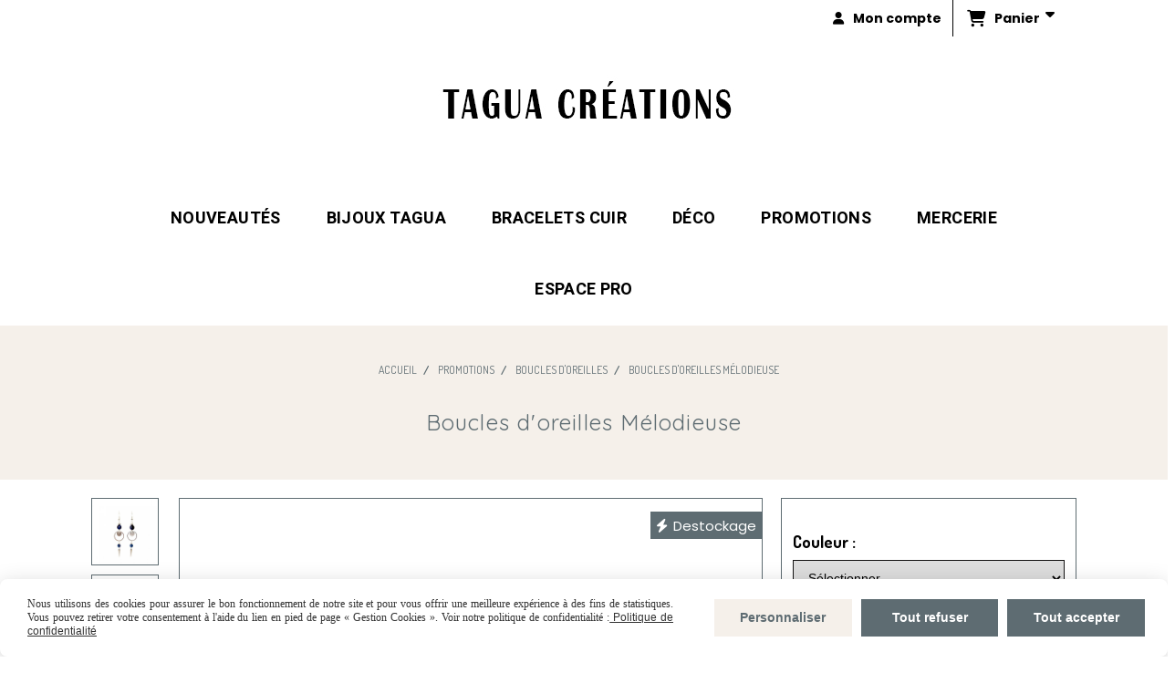

--- FILE ---
content_type: text/html; charset=UTF-8
request_url: https://www.tagua-creations.com/boucles-d-oreilles-melodieuse-f536769.html
body_size: 14106
content:
    <!DOCTYPE html>
    <!--[if IE 7]>
    <html lang="fr" class="ie-inf-9 ie7"> <![endif]-->

    <!--[if IE 8]>
    <html lang="fr" class="ie-inf-9 ie8"> <![endif]-->
    <!--[if lte IE 9]>
    <html lang="fr" class="ie"> <![endif]-->
    <!--[if gt IE 8]><!-->
    <html lang="fr"><!--<![endif]-->
    <head prefix="og: http://ogp.me/ns# fb: http://ogp.me/ns/fb# product: http://ogp.me/ns/product# article: http://ogp.me/ns/article# place: http://ogp.me/ns/place#">
        <!--[if !IE]><!-->
        <script>
            if (/*@cc_on!@*/false) {
                document.documentElement.className += 'ie10';
            }
        </script><!--<![endif]-->
        
    <title>Boucles d&#039;oreilles Mélodieuse - Tagua-creations</title>
    <meta name="description" content="Catalogue en ligne de bijoux naturels en ivoire végétal par des créateurs français. Boucles d&#039;oreilles pendantes forme ronde argentée. Créations chics et tendance.">
    <meta name="keywords" content="boucles d&#039;oreilles créateur made in France,boucles d&#039;oreilles écologiques et ethniques,boucles d&#039;oreilles bio naturelle,boucles d&#039;oreilles tagua,bijou lune,boucles tendance mode naturelle">
    <meta http-equiv="Content-Type" content="text/html; charset=UTF-8">
    <link rel="canonical" href="https://www.tagua-creations.com/boucles-d-oreilles-melodieuse-f536769.html"/>
    <meta property="og:url" content="https://www.tagua-creations.com/boucles-d-oreilles-melodieuse-f536769.html"/>
    <meta property="og:type" content="product"/>
    <meta property="og:title" content="Boucles d&#039;oreilles Mélodieuse - Tagua-creations"/>
    <meta property="og:description" content="Catalogue en ligne de bijoux naturels en ivoire végétal par des créateurs français. Boucles d&#039;oreilles pendantes forme ronde argentée. Créations chics et tendance."/>
    <meta property="og:locale" content="fr"/>

    <meta property="og:image" content="https://www.tagua-creations.com/images_ms/9/6/2/8/7/96287/boutique/boucles_d-oreilles_made_in_france_rond_argente_et.jpg"/>
        <meta property="product:availability" content="instock"/>
        <meta property="product:category" content="Boucles d&#039;oreilles"/>
            <meta property="product:price:amount" content="16.00"/>
        <meta property="product:price:currency" content="EUR"/>
        
    <meta property="product:product_link" content="https://www.tagua-creations.com/boucles-d-oreilles-melodieuse-f536769.html"/>

    <link rel="icon" type="image/jpeg" href="/upload/favicon/96287.jpg?1769019907">

    <!-- Stylesheet -->
    <link rel="stylesheet" type="text/css" media="screen" href="/css5228/style_all_designs.css"/>
    <link rel="stylesheet" href="/css5228/panier.css" type="text/css"/>
    <script>
         document.documentElement.className += ' cmonsite-boutique'; 
    </script>
    <link type="text/css" href="/css5228/design/template/boutique/templates.css" rel="stylesheet"/>
        <link rel="stylesheet" type="text/css" href="/css5228/ficheproduit/style-fiche-produit.css">
    <link rel="stylesheet" type="text/css" href="/css5228/ficheproduit/jquery.jqzoom.css">
    <link href="/css5228/design/hotel-datepicker.css" rel="stylesheet" type="text/css">
            <link rel="stylesheet" type="text/css" href="/css5228/design/template/fiche_produits/templates.css"/>
        <script>
            document.documentElement.className += ' cmonsite-ficheproduit';
            document.documentElement.className += ' cmonsite-ficheproduit-2';
            document.documentElement.className += ' cmonsite-boutique';
            document.documentElement.className += ' cmonsite-boutique-1';
        </script>
            <link rel="stylesheet" type="text/css" media="screen" href="/css5228/tinyTips.css"/>
    <link type="text/css" href="/css5228/header_jnformation.css" rel="stylesheet"/>
    <link href="/css5228/jquery.bxslider.css" rel="stylesheet" type="text/css">
    <link href="/css5228/waitMe.css" rel="stylesheet" type="text/css">
    <link href="/css5228/bootstrap-datetimepicker-standalone.css" rel="stylesheet" type="text/css">
    <link href="/css5228/bootstrap-datetimepicker.css" rel="stylesheet" type="text/css">

    <!-- CSS du thème  -->
    <link href="/css5228/styled832series.css" rel="stylesheet"
          type="text/css"/>
    <link href="/css5228/styled839.css"
          rel="stylesheet" type="text/css"/>



    <!-- jQuery -->
    <script src="/js5228/dist/design/jquery-3.min.js"></script>


    <script src="/js5228/dist/jquery.tinyTips.min.js"></script>
        <script src="/js5228/dist/jquery.validationEngine-fr.min.js"></script>
    
    <script src="/js5228/dist/jquery.validationEngine.min.js"></script>
    <script src="/js5228/dist/moment/moment.min.js"></script>
        <script src="/js5228/dist/moment/fr.min.js"></script>
    
    <script src="/js5228/dist/bootstrap-datetimepicker.min.js"></script>

    <script>
        $(document).ready(function () {
            $("#contact, #form1, #form").validationEngine();
            $('a.tTip').css('display', 'block');
            $('a.tTip').tinyTips('light', 'title');
        });
                document.documentElement.className += ' cmonsite-template';
        
        var CookieScripts = typeof CookieScripts === "undefined" ? {user: {}, job: []} : CookieScripts;
    </script>


            <script type="text/javascript">
                var _paq = window._paq = window._paq || [];
                _paq.push(['setCustomDimension', 1, 'www.tagua-creations.com']);

                /* tracker methods like "setCustomDimension" should be called before "trackPageView" */
                _paq.push(['trackPageView']);
                _paq.push(['enableLinkTracking']);
                (function () {
                    var u = "//www.cmadata.fr/analytics/";
                    _paq.push(['setTrackerUrl', u + 'matomo.php']);
                    _paq.push(['setSiteId', '2']);
                    var d = document, g = d.createElement('script'), s = d.getElementsByTagName('script')[0];
                    g.type = 'text/javascript';
                    g.async = true;
                    g.src = u + 'matomo.js';
                    s.parentNode.insertBefore(g, s);
                })();
            </script>
            


    <!-- Google Font -->
    <link rel="preconnect" href="https://fonts.googleapis.com">
    <link rel="preconnect" href="https://fonts.gstatic.com" crossorigin>
    <link href="https://fonts.googleapis.com/css2?family=Quicksand:wght@400&family=Poppins:wght@400;700&family=PT+Serif:wght@400;700&family=Heebo:wght@400;700&family=Open+Sans:wght@400;700&family=Rubik:wght@400;700&display=swap" rel="stylesheet">

    <!-- BxSlider -->
    <script type='text/javascript'
            src='/js5228/dist/jquery.bxSlider.min.js'></script>

    <!-- Height Align -->
    <script src="/js5228/dist/design/jquery.heightalign.min.js"></script>


    <script type="text/javascript" src="/js5228/dist/fancybox/jquery.fancybox.min.js"></script>
    <script type="text/javascript" src="/js5228/dist/fancybox/jquery.easing-1.3.min.js"></script>
    <script type="text/javascript" src="/js5228/dist/fancybox/jquery.mousewheel-3.0.6.min.js"></script>
    <script>
        var BASEURL = "https://www.cmonsite.fr/",
            book = "96287",
            id_serie = 832,
            id_design = 839;
    </script>
    <script type="text/javascript" src="/js5228/dist/design/minisite_cross.min.js"></script>

    <link rel="stylesheet" href="/css5228/fancybox/jquery.fancybox.css" type="text/css" media="screen"/>

    <!-- Optionally add helpers - button, thumbnail and/or media -->
    <link rel="stylesheet" href="/css5228/fancybox/helpers/jquery.fancybox-buttons.css" type="text/css" media="screen"/>
    <script type="text/javascript" src="/js5228/dist/fancybox/helpers/jquery.fancybox-buttons.min.js"></script>
    <script type="text/javascript" src="/js5228/dist/fancybox/helpers/jquery.fancybox-media.min.js"></script>

    <link rel="stylesheet" href="/css5228/fancybox/helpers/jquery.fancybox-thumbs.css" type="text/css" media="screen"/>

    <script type="text/javascript" src="/js5228/dist/fancybox/helpers/jquery.fancybox-thumbs.min.js"></script>


    <script type="text/javascript">
            var flagnewsletter = 0,
                newsletter_actif = 0,
                show_popin_newsletter = false;    </script>

<script type="text/javascript" src="/js5228/design/masonry.pkgd.min.js" ></script>

<!-- CSS de personnalisation design  -->
<link rel="stylesheet" href="/css5228/96287-839-832-1124/style_perso.css" type="text/css" id="style-editor-perso" class="style-editor-perso-design" />
<link rel="stylesheet" href="/css5228/96287-ficheproduit-description-536769-6739/style_perso_by_page.css" type="text/css" class="style-editor-perso-content" id="style-editor-perso-page"/><link rel="stylesheet" href="/css5228/96287-footer-0-6739/style_perso_by_page.css" type="text/css" class="style-editor-perso-content" id="style-editor-perso-footer"/>

<!-- Variable Javascript utiles -->
<script>
    var timer = 8000 ;
</script>


        <meta name="viewport" content="width=device-width, initial-scale=1">
    </head>
    <body
        class="theme cmonsite-panier-3 cmonsite-fluxpanier-1 body-832series body-839styled page-fiche_produit page-fiche_produit-536769">
                <link rel="stylesheet" href="/css/sidebar-menu.css?5228" type="text/css" media="screen"/>
        <style></style><aside id="minisite-sidebar" class="pos-right circle large label-round "><ul></ul></aside>
<div id="main-conteneur"  itemprop="mainEntityOfPage" itemscope itemtype="https://schema.org/WebPage">
        <!-- Banniere Header -->
    <header role="banner" class="banniere header_p">
        <div class="header-conteneur">
            <div class="close-menu"></div>
                    <div id="blocContent">
            <div id="headercontent" class="header_live_edit slogan_live_edit ">
                                    <a class="logo" href="/" id="logo" rel="home">
                        <img class="img-logo" src="/img_s15/96287/logo/createur-bijoux-cuir-et-ivoire-vegetal.jpg" alt="tagua-creations.com"/>
                    </a>
                
                <div class="container-slogan">
                    <div class="slogan_p slogan"><p><br data-mce-bogus="1"></p></div>
                </div>

                    <div class="template-panier template-panier-3">
        <div class="bloc-connexion-panier">
                            <div class="connexion">
                    <p><a href="/profile/account.php"><span>Mon compte</span></a></p>
                </div>
                
            <div id="panier" class="panier_p border_p template-panier-bouton">
                <div id="header-panier" class="panier_titre"><i class="fa fa-shopping-cart panier_titre"></i>
                    <span class="panier_text">
                        Panier                        &nbsp;<a class="paniertoggle panier_p" href="#"><i class="fa panier_titre" aria-hidden="true"></i></a>
                    </span>
                </div>
                <span id="notificationsLoader"></span>
                <div id="paniercontent" class="panier_p panier_content_p">
                    <div id="paniertable" class="panier_p">

                    </div>
                    <div id="paniercommande">
                        <div class="totalpanier"></div>
                        <div class="ajout_panier">
                                                        <a href="/paniercommande.php" class="button bouton">Effectuer la commande</a>
                        </div>
                    </div>
                </div>
            </div>
        </div>
    </div>
                </div>
        </div>
                <div class="menu navigation_p menu-principal">
            <nav id="nav-principal" class="menu-principal"><!--
            -->
            <ul class="">
                                    <li
                            class="b-56003 navigation_button_p   ">
                        <a  href="/nouveautes-bijoux-tagua-cuir-fait-main-b56003.html"
                                                                                     class="navigation_link_p">
                            <span>
                                                                Nouveautés                            </span>
                        </a>
                                            </li>
                                        <li
                            class="b-54000 navigation_button_p   hasDropdown">
                        <a  href="/createur-bijoux-tendance-ivoire-vegetal-b54000.html"
                                                                                     class="navigation_link_p">
                            <span>
                                                                Bijoux Tagua                            </span>
                        </a>
                        <span class="dropDown navigation_link_p  " ></span><!--
            -->
            <ul class="menu__dropdown">
                                    <li
                            class="b-161865  sous_navigation_button_p ">
                        <a  href="/bagues-pendentif-tendance-moderne-createur-b161865.html"
                                                                                     class="sous_navigation_link_p">
                            <span>
                                                                Bagues                            </span>
                        </a>
                                            </li>
                                        <li
                            class="b-24888  sous_navigation_button_p ">
                        <a  href="/bracelets-ivoire-vegetal-tagua-ethnique-b24888.html"
                                                                                     class="sous_navigation_link_p">
                            <span>
                                                                Bracelets                            </span>
                        </a>
                                            </li>
                                        <li
                            class="b-24832  sous_navigation_button_p hasDropdown">
                        <a  href="/boucles-d-oreilles-chic-tendance-moderne-b24832.html"
                                                                                     class="sous_navigation_link_p">
                            <span>
                                                                Boucles d'oreilles                             </span>
                        </a>
                        <span class="dropDown  sous_navigation_link_p" ></span><!--
            -->
            <ul class="menu__dropdown">
                                    <li
                            class="b-38773  sous_navigation_button_p ">
                        <a  href="/boucles-oreilles-tendance-ivoire-vegetal-b38773.html"
                                                                                     class="sous_navigation_link_p">
                            <span>
                                                                Nouvelles tendances                            </span>
                        </a>
                                            </li>
                                        <li
                            class="b-34766  sous_navigation_button_p ">
                        <a  href="/boucles-d-oreilles-ethique-chic-ivoire-vegetal-b34766.html"
                                                                                     class="sous_navigation_link_p">
                            <span>
                                                                Pétales                            </span>
                        </a>
                                            </li>
                                        <li
                            class="b-38774  sous_navigation_button_p ">
                        <a  href="/boucles-d-oreilles-fantaisies-perles-naturelles-ivoire-vegetal-b38774.html"
                                                                                     class="sous_navigation_link_p">
                            <span>
                                                                Perles                            </span>
                        </a>
                                            </li>
                                </ul><!--
            -->                    </li>
                                        <li
                            class="b-38600  sous_navigation_button_p hasDropdown">
                        <a  href="/colliers-ethiques-fantaisies-ivoire-vegetal-b38600.html"
                                                                                     class="sous_navigation_link_p">
                            <span>
                                                                Colliers                            </span>
                        </a>
                        <span class="dropDown  sous_navigation_link_p" ></span><!--
            -->
            <ul class="menu__dropdown">
                                    <li
                            class="b-38578  sous_navigation_button_p ">
                        <a  href="/colliers-cuir-artisanal-perles-ivoire-vegetal-b38578.html"
                                                                                     class="sous_navigation_link_p">
                            <span>
                                                                Mi-longs                            </span>
                        </a>
                                            </li>
                                        <li
                            class="b-38601  sous_navigation_button_p ">
                        <a  href="/collier-artisanal-tour-de-cou-ivoire-vegetal-b38601.html"
                                                                                     class="sous_navigation_link_p">
                            <span>
                                                                Ras du cou                            </span>
                        </a>
                                            </li>
                                        <li
                            class="b-79684  sous_navigation_button_p ">
                        <a  href="/collier-fleur-en-ivoire-vegetal-b79684.html"
                                                                                     class="sous_navigation_link_p">
                            <span>
                                                                Les fleurs                            </span>
                        </a>
                                            </li>
                                        <li
                            class="b-38729  sous_navigation_button_p ">
                        <a  href="/collier-ethique-sautoir-long-ivoire-vegetal-b38729.html"
                                                                                     class="sous_navigation_link_p">
                            <span>
                                                                Sautoirs                            </span>
                        </a>
                                            </li>
                                </ul><!--
            -->                    </li>
                                </ul><!--
            -->                    </li>
                                        <li
                            class="b-161658 navigation_button_p   hasDropdown">
                        <a  href="/bracelets-cuir-homme-femme-enfant-personnaliser-b161658.html"
                                                                                     class="navigation_link_p">
                            <span>
                                                                Bracelets cuir                            </span>
                        </a>
                        <span class="dropDown navigation_link_p  " ></span><!--
            -->
            <ul class="menu__dropdown">
                                    <li
                            class="b-55707  sous_navigation_button_p hasDropdown">
                        <a  href="/createur-bracelets-cuir-femme-tendance-personnaliser-b55707.html"
                                                                                     class="sous_navigation_link_p">
                            <span>
                                                                Femme                            </span>
                        </a>
                        <span class="dropDown  sous_navigation_link_p" ></span><!--
            -->
            <ul class="menu__dropdown">
                                    <li
                            class="b-161660  sous_navigation_button_p ">
                        <a  href="/bracelets-lanieres-cuir-charms-personnaliser-b161660.html"
                                                                                     class="sous_navigation_link_p">
                            <span>
                                                                Bracelets à personnaliser                            </span>
                        </a>
                                            </li>
                                        <li
                            class="b-161706  sous_navigation_button_p ">
                        <a  href="/bracelet-laniere-cuir-femme-tendance-b161706.html"
                                                                                     class="sous_navigation_link_p">
                            <span>
                                                                Bracelets tendance                            </span>
                        </a>
                                            </li>
                                        <li
                            class="b-161661  sous_navigation_button_p ">
                        <a  href="/bracelet-cuir-artisanal-tagua-creations-unique-b161661.html"
                                                                                     class="sous_navigation_link_p">
                            <span>
                                                                Bracelets cuir et perles                            </span>
                        </a>
                                            </li>
                                </ul><!--
            -->                    </li>
                                        <li
                            class="b-161702  sous_navigation_button_p ">
                        <a  href="/bracelet-homme-masculin-cuir-veritable-b161702.html"
                                                                                     class="sous_navigation_link_p">
                            <span>
                                                                Homme                            </span>
                        </a>
                                            </li>
                                        <li
                            class="b-161703  sous_navigation_button_p ">
                        <a  href="/bracelets-enfant-cuir-personnaliser-charm-b161703.html"
                                                                                     class="sous_navigation_link_p">
                            <span>
                                                                Enfant                            </span>
                        </a>
                                            </li>
                                </ul><!--
            -->                    </li>
                                        <li
                            class="b-54049 navigation_button_p   hasDropdown">
                        <a  href="/objets-decoration-ivoire-vegetal-idee-cadeau-b54049.html"
                                                                                     class="navigation_link_p">
                            <span>
                                                                déco                            </span>
                        </a>
                        <span class="dropDown navigation_link_p  " ></span><!--
            -->
            <ul class="menu__dropdown">
                                    <li
                            class="b-24910  sous_navigation_button_p hasDropdown">
                        <a  href="/figurines-statuettes-animaux-decoration-ivoire-vegetal-b24910.html"
                                                                                     class="sous_navigation_link_p">
                            <span>
                                                                Figurines                            </span>
                        </a>
                        <span class="dropDown  sous_navigation_link_p" ></span><!--
            -->
            <ul class="menu__dropdown">
                                    <li
                            class="b-49080  sous_navigation_button_p ">
                        <a  href="/figurines-statuettes-oiseaux-ivoire-vegetal-b49080.html"
                                                                                     class="sous_navigation_link_p">
                            <span>
                                                                Oiseaux                            </span>
                        </a>
                                            </li>
                                        <li
                            class="b-49257  sous_navigation_button_p ">
                        <a  href="/figurines-statuettes-animaux-mammiferes-ivoire-vegetal-b49257.html"
                                                                                     class="sous_navigation_link_p">
                            <span>
                                                                Mammifères                            </span>
                        </a>
                                            </li>
                                        <li
                            class="b-49258  sous_navigation_button_p ">
                        <a  href="/figurines-statuettes-animaux-poissons-ivoire-vegetal-b49258.html"
                                                                                     class="sous_navigation_link_p">
                            <span>
                                                                Poissons                            </span>
                        </a>
                                            </li>
                                        <li
                            class="b-49259  sous_navigation_button_p ">
                        <a  href="/figurines-statuettes-reptiles-batraciens-ivoire-vegetal-b49259.html"
                                                                                     class="sous_navigation_link_p">
                            <span>
                                                                Reptiles et Batraciens                            </span>
                        </a>
                                            </li>
                                        <li
                            class="b-49260  sous_navigation_button_p ">
                        <a  href="/figurines-statuettes-originales-idee-cadeau-b49260.html"
                                                                                     class="sous_navigation_link_p">
                            <span>
                                                                Statuettes XXL                            </span>
                        </a>
                                            </li>
                                </ul><!--
            -->                    </li>
                                        <li
                            class="b-53544  sous_navigation_button_p hasDropdown">
                        <a  href="/porte-cles-bijoux-sac-ivoire-vegetal-b53544.html"
                                                                                     class="sous_navigation_link_p">
                            <span>
                                                                Porte-clés                            </span>
                        </a>
                        <span class="dropDown  sous_navigation_link_p" ></span><!--
            -->
            <ul class="menu__dropdown">
                                    <li
                            class="b-49644  sous_navigation_button_p ">
                        <a  href="/porte-cle-bijoux-sac-fantaisie-artisanal-made-in-france-ivoire-vegetal-b49644.html"
                                                                                     class="sous_navigation_link_p">
                            <span>
                                                                Fantaisies                            </span>
                        </a>
                                            </li>
                                        <li
                            class="b-53545  sous_navigation_button_p ">
                        <a  href="/porte-cles-figurine-animal-ivoire-vegetal-b53545.html"
                                                                                     class="sous_navigation_link_p">
                            <span>
                                                                Animaux                            </span>
                        </a>
                                            </li>
                                </ul><!--
            -->                    </li>
                                        <li
                            class="b-55688  sous_navigation_button_p ">
                        <a  href="/idees-cadeaux-originales-ivoire-vegetal-b55688.html"
                                                                                     class="sous_navigation_link_p">
                            <span>
                                                                Idées cadeaux                            </span>
                        </a>
                                            </li>
                                </ul><!--
            -->                    </li>
                                        <li
                            class="b-26463 navigation_button_p   hasDropdown">
                        <a  href="/promotions-soldes-bijoux-ethnique-b26463.html"
                                                                                     class="navigation_link_p">
                            <span>
                                                                Promotions                            </span>
                        </a>
                        <span class="dropDown navigation_link_p  " ></span><!--
            -->
            <ul class="menu__dropdown">
                                    <li
                            class="actif b-26258  sous_navigation_button_p ">
                        <a  href="/promotion-solde-boucles-oreilles-fantaisies-b26258.html"
                                                                                     class="actif sous_navigation_link_p">
                            <span>
                                                                Boucles d'oreilles                            </span>
                        </a>
                                            </li>
                                        <li
                            class="b-24975  sous_navigation_button_p ">
                        <a  href="/collier-ethnique-artisanal-ivoire-vegetal-b24975.html"
                                                                                     class="sous_navigation_link_p">
                            <span>
                                                                Colliers                            </span>
                        </a>
                                            </li>
                                        <li
                            class="b-26464  sous_navigation_button_p ">
                        <a  href="/bracelets-bresiliens-bonne-qualite-petit-prix-b26464.html"
                                                                                     class="sous_navigation_link_p">
                            <span>
                                                                Bracelets brésiliens                            </span>
                        </a>
                                            </li>
                                </ul><!--
            -->                    </li>
                                        <li
                            class="b-80151 navigation_button_p   ">
                        <a  href="/mercerie-ivoire-vegetal-loisir-creatif-b80151.html"
                                                                                     class="navigation_link_p">
                            <span>
                                                                Mercerie                            </span>
                        </a>
                                            </li>
                                        <li
                            class="b-62833 navigation_button_p   ">
                        <a  href="/lot-bijoux-ivoire-vegetal-tagua-professionnel-b62833.html"
                                                                                     class="navigation_link_p">
                            <span>
                                                                Espace pro                            </span>
                        </a>
                                            </li>
                                </ul><!--
            --><!--
            --></nav>
        </div>
                </div>
    </header>

    <div class="wrapper-content">
                        <div id="wrapper" class="wrapper content_p">

            
                        <div class="content_p side-content">

                <section class="links_p content content_p col-md-12">
                
<div id="bloc-fil-title">
            <script type="application/ld+json">{"@context":"https://schema.org","@type":"BreadcrumbList","itemListElement":[{"@type":"ListItem","name":" Accueil","item":{"@type":"Thing","url":"/","name":" Accueil","@id":"accueil"},"position":1},{"@type":"ListItem","name":"Promotions","item":{"@type":"Thing","url":"/promotions-soldes-bijoux-ethnique-b26463.html","name":"Promotions","@id":"promotions-promotions-soldes-bijoux-ethnique-b26463-html"},"position":2},{"@type":"ListItem","name":"Boucles d'oreilles","item":{"@type":"Thing","url":"/promotion-solde-boucles-oreilles-fantaisies-b26258.html","name":"Boucles d'oreilles","@id":"boucles-doreilles-promotion-solde-boucles-oreilles-fantaisies-b26258-html"},"position":3},{"@type":"ListItem","name":"Boucles d'oreilles Mélodieuse","item":{"@type":"Thing","url":"/boucles-d-oreilles-melodieuse-f536769.html","name":"Boucles d'oreilles Mélodieuse","@id":"boucles-doreilles-mlodieuse-boucles-d-oreilles-melodieuse-f536769-html"},"position":4}]}</script>        <nav class="nav-static-breadcrumb arianne secondaire links_p">
            <ul class="clearfix">
                                <li class="no-picto">
                    <a href="/" class="sous_navigation_link_p">
                        <span>
                            <i class=""></i>
                            <span class="text"
                                  itemprop="name" >
                                 Accueil                            </span>
                        </span>
                    </a>
                </li>
                                        <li class="no-picto">
                            <a class="sous_navigation_link_p "
                               href="/promotions-soldes-bijoux-ethnique-b26463.html">
                                <span>
                                    <i class=""></i>
                                    <span class="text">
                                        Promotions                                    </span>
                                </span>
                            </a>
                        </li>
                                                <li class="no-picto">
                            <a class="sous_navigation_link_p "
                               href="/promotion-solde-boucles-oreilles-fantaisies-b26258.html">
                                <span>
                                    <i class=""></i>
                                    <span class="text">
                                        Boucles d'oreilles                                    </span>
                                </span>
                            </a>
                        </li>
                        
                                            <li class="no-picto actif" >
                                <a class="sous_navigation_link_p actif"
                                   href="/boucles-d-oreilles-melodieuse-f536769.html">
                                <span>
                                    <i class=""></i>
                                    <span class="text">
                                        Boucles d'oreilles Mélodieuse                                    </span>
                                </span>
                                </a>
                            </li>
                                        </ul>
        </nav>
        <div class="clearfix"></div>
            <h1 class="title_section border_p border_titre_p">
            Boucles d&#039;oreilles Mélodieuse        </h1>
    </div>

<div id="content_full" class="template_fiche_produit template_fiche_produit_2">
    <div id="fiche-produit" itemscope itemtype="https://schema.org/Product">
        <link itemprop="url" href="/boucles-d-oreilles-melodieuse-f536769.html"
              rel="author"/>
        <div class="top_fiche product-type__classical block_unique_product" data-id-product="536769">
                        <!--Titre du produit -->
                        <!-- Fin du titre -->

            <!-- Images produit -->
            <div class="wrap-images">
                <div class="grande-image  is_etiquette">
                    <div class="container-etiquette" style="display: none">                                <div class="produit_etiquette produit_galerie_background_p"
                                     style="width: 100%;" data-title="Destockage">
                                    <div class="h3 titre-etiquette">
                                        <i class="fa fa-bolt"></i> Destockage                                    </div>
                                </div>
                                                    </div>
                                            <a href="/img_s1/96287/boutique/boucles_d-oreilles_made_in_france_rond_argente_et.jpg"
                           class="image-zoom productImageWrap sliderImageFicheProd"
                           id="productImageWrapID_536769" title=""
                           rel="gal1">
                            <img class="imgZoomPad " itemprop="image"
                                 src="/img_s1/96287/boutique/boucles_d-oreilles_made_in_france_rond_argente_et.jpg"
                                 title="Boucles d'oreilles ronde argentée et perles bleu"
                                 alt="Boucles d&#039;oreilles Mélodieuse">
                                                    </a>
                                            <!----------- END GRANDE IMAGE SLIDER ----------->
                    <div id="sliderImagePreviews">
                                                            <a
                                            id="product-link-img-1092629"
                                            data-image="/img_s1/96287/boutique/boucles_d-oreilles_made_in_france_rond_argente_et_mini.jpg"
                                            data-zoom-image="/img_s1/96287/boutique/boucles_d-oreilles_made_in_france_rond_argente_et.jpg"
                                            href="/img_s1/96287/boutique/boucles_d-oreilles_made_in_france_rond_argente_et.jpg">

                                            <span class="img-square">
                                                <span class="img-square__content">
                                                    <img src="/img_s1/96287/boutique/boucles_d-oreilles_made_in_france_rond_argente_et_mini.jpg"
                                                         alt="Boucles d&#039;oreilles ronde argentée et perles bleu">
                                                </span>
                                            </span>
                                    </a>
                                                                        <a
                                            id="product-link-img-1092630"
                                            data-image="/img_s1/96287/boutique/boucle_d-oreille_artisanal_tendance_rond_et_perles_mini.jpg"
                                            data-zoom-image="/img_s1/96287/boutique/boucle_d-oreille_artisanal_tendance_rond_et_perles.jpg"
                                            href="/img_s1/96287/boutique/boucle_d-oreille_artisanal_tendance_rond_et_perles.jpg">

                                            <span class="img-square">
                                                <span class="img-square__content">
                                                    <img src="/img_s1/96287/boutique/boucle_d-oreille_artisanal_tendance_rond_et_perles_mini.jpg"
                                                         alt="Boucle d&#039;oreille chic rond et perles naturelles">
                                                </span>
                                            </span>
                                    </a>
                                                                        <a
                                            id="product-link-img-1092631"
                                            data-image="/img_s1/96287/boutique/boucles_d-oreilles_chic_et_tendance_avec_perles_tu_mini.jpg"
                                            data-zoom-image="/img_s1/96287/boutique/boucles_d-oreilles_chic_et_tendance_avec_perles_tu.jpg"
                                            href="/img_s1/96287/boutique/boucles_d-oreilles_chic_et_tendance_avec_perles_tu.jpg">

                                            <span class="img-square">
                                                <span class="img-square__content">
                                                    <img src="/img_s1/96287/boutique/boucles_d-oreilles_chic_et_tendance_avec_perles_tu_mini.jpg"
                                                         alt="Bijou d&#039;oreille fine et élégante forme ronde et perle turquoise">
                                                </span>
                                            </span>
                                    </a>
                                                                        <a
                                            id="product-link-img-1092632"
                                            data-image="/img_s1/96287/boutique/boucles_d-oreilles_fantaisie_fait-mains_rond_et_pe_mini.jpg"
                                            data-zoom-image="/img_s1/96287/boutique/boucles_d-oreilles_fantaisie_fait-mains_rond_et_pe.jpg"
                                            href="/img_s1/96287/boutique/boucles_d-oreilles_fantaisie_fait-mains_rond_et_pe.jpg">

                                            <span class="img-square">
                                                <span class="img-square__content">
                                                    <img src="/img_s1/96287/boutique/boucles_d-oreilles_fantaisie_fait-mains_rond_et_pe_mini.jpg"
                                                         alt="Boucle d&#039;oreille Mélodieuse rose">
                                                </span>
                                            </span>
                                    </a>
                                                                        <a
                                            id="product-link-img-1092633"
                                            data-image="/img_s1/96287/boutique/boucles_d-oreilles_raffinee_creation_francaise__mini.jpg"
                                            data-zoom-image="/img_s1/96287/boutique/boucles_d-oreilles_raffinee_creation_francaise_.jpg"
                                            href="/img_s1/96287/boutique/boucles_d-oreilles_raffinee_creation_francaise_.jpg">

                                            <span class="img-square">
                                                <span class="img-square__content">
                                                    <img src="/img_s1/96287/boutique/boucles_d-oreilles_raffinee_creation_francaise__mini.jpg"
                                                         alt="Boucle d&#039;oreille artisanale ronde argentée et perles noires">
                                                </span>
                                            </span>
                                    </a>
                                                                        <a
                                            id="product-link-img-1291655"
                                            data-image="/img_s1/96287/boutique/boucles_d-oreilles_chic_argentee_made_in_france_et_perles_en_ivoire_vegetal_violettes_mini.jpg"
                                            data-zoom-image="/img_s1/96287/boutique/boucles_d-oreilles_chic_argentee_made_in_france_et_perles_en_ivoire_vegetal_violettes.jpg"
                                            href="/img_s1/96287/boutique/boucles_d-oreilles_chic_argentee_made_in_france_et_perles_en_ivoire_vegetal_violettes.jpg">

                                            <span class="img-square">
                                                <span class="img-square__content">
                                                    <img src="/img_s1/96287/boutique/boucles_d-oreilles_chic_argentee_made_in_france_et_perles_en_ivoire_vegetal_violettes_mini.jpg"
                                                         alt="Bijou tendance perles de tagua violettes">
                                                </span>
                                            </span>
                                    </a>
                                                        </div>
                    <!----------- END PREVIEW ----------->
                                        <!----------- END AFFICHER PRIX ----------->
                </div>
                <!-- end grande-image -->
            </div>
            <!-- end wrap-images -->

            <!-- Informations produit -->
                        <div class="wrap-description avec-declinaison">
                <div class="container-etiquette">                            <div class="produit_etiquette produit_galerie_background_p"
                                 style="width: 100%;" data-title="Destockage">
                                <div class="h3 titre-etiquette">
                                    <i class="fa fa-bolt"></i> Destockage                                </div>
                            </div>
                                            </div>
                <div class="block-fiche-titre-brand">
                    <div class="row">
                        <div class="col s12">
                            
                                                            <div class="block-fiche-titre">
                                    <span itemprop="name">Boucles d&#039;oreilles Mélodieuse</span>
                                </div>
                                                                                </div>
                    </div>
                </div>


                                                
                                    <div itemprop="offers" itemscope
                         itemtype="https://schema.org/Offer">
                        <link itemprop="url"
                              href="/boucles-d-oreilles-melodieuse-f536769.html"/>
                        <meta itemprop="priceCurrency"
                              content="EUR"></meta>
                                                        <link itemprop="availability" href="https://schema.org/InStock" />
                                                                <div class="declinaison">
                <div class="row">
                                                    <div class="col s12">
                                    <div class="declinaison-attribute-group  declinaison-attribute-group-1920 declinaison-attribute-group-select">

                                        <label class="declinaison-attribute-group__label">Couleur                                            :</label>
                                        <div class="declinaison-attribute-group__item">
                                                                                                <select class="boutique_product_attribute_select"
                                                            data-id-group="1920">
                                                        <option value="0">Sélectionner</option>
                                                                                                                    <option                                                                     value="160707">Blanc</option>
                                                                                                                        <option                                                                     value="160701">Bleu</option>
                                                                                                                        <option                                                                     value="160989">Noir</option>
                                                                                                                        <option                                                                     value="160676">Rose</option>
                                                                                                                        <option                                                                     value="160702">Rouge</option>
                                                                                                                        <option                                                                     value="161227">turquoise</option>
                                                                                                                        <option                                                                     value="160914">violet</option>
                                                                                                                </select>
                                                                                        </div>
                                    </div>
                                </div>
                                                </div>
            </div>
                        <div class="product_options declinaison">
                                        <div class=" product_options-group product_options-group-85408  product_options-group-select ">
                            <label>Type de crochets                                :</label>
                            <div class="product_options-group__item">
                                                                        <select
                                                                                            data-id-group="85408"
                                                data-is-multiple="0"
                                                data-label="Type de crochets"
                                                                                            data-multiple-max=""
                                                name="select__product-option[85408]"
                                                class="boutique_product_option_select ">

                                                                                            <option value="0">Sélectionner</option>
                                                                                                <option
                                                                                                            data-option-booking-impact="product"
                                                        data-option-product-impact="quantity"
                                                        data-impact-type="+"
                                                                                                            data-impact-price="0"
                                                        data-impact-price-tax-excl="0"
                                                        data-promotion="0"
                                                        data-impact-type-promo="+"
                                                        data-impact-price-promo="0"
                                                        data-impact-price-promo-tax-excl="0"
                                                        value="93319">classique</option>
                                                                                                <option
                                                                                                            data-option-booking-impact="product"
                                                        data-option-product-impact="quantity"
                                                        data-impact-type="+"
                                                                                                            data-impact-price="2"
                                                        data-impact-price-tax-excl="1.6667"
                                                        data-promotion="0"
                                                        data-impact-type-promo="+"
                                                        data-impact-price-promo="2"
                                                        data-impact-price-promo-tax-excl="1.6667"
                                                        value="95230">clou d'oreille</option>
                                                                                                <option
                                                                                                            data-option-booking-impact="product"
                                                        data-option-product-impact="quantity"
                                                        data-impact-type="+"
                                                                                                            data-impact-price="2"
                                                        data-impact-price-tax-excl="1.6667"
                                                        data-promotion="0"
                                                        data-impact-type-promo="+"
                                                        data-impact-price-promo="2"
                                                        data-impact-price-promo-tax-excl="1.6667"
                                                        value="93320">dormeuse</option>
                                                                                                <option
                                                                                                            data-option-booking-impact="product"
                                                        data-option-product-impact="quantity"
                                                        data-impact-type="+"
                                                                                                            data-impact-price="2"
                                                        data-impact-price-tax-excl="1.6667"
                                                        data-promotion="0"
                                                        data-impact-type-promo="+"
                                                        data-impact-price-promo="2"
                                                        data-impact-price-promo-tax-excl="1.6667"
                                                        value="93321">argent 925</option>
                                                                                        </select>
                                                                </div>
                        </div>
                                    </div>
                                    <!--                        <span class="notification_product"></span>-->
                        <div class="pro-pannier">
                            <div class="information_stock"></div>


                                                                    <div class="ajouter-panier block-price">
                                            <p class="prix">
                                                <span itemprop="priceValidUntil" class="hide"
                                                      content="2027-01-21T00:00:00+0100"></span>
                                                <span
                                                        class="prixprod"><span class="impact_price" itemprop="price" 
    content="16.00">16,00</span> €</span>
                                                <span class="prixmention"></span>
                                            </p>
                                        </div>
                                        
                                <div class="clearfix"></div>

                                
                                <div class="bloc-quantite">
                                                                            <label>Quantit&eacute;                                            :</label>

                                        <div class="bloc-bt-quantity">
                                            <div class="less-quantity bt-quantity"></div>
                                            <input type="text" value="1" size="1"
                                                   data-minimal-quantity="1"
                                                   name="quantity_536769"
                                                   class="quantite input_quantity">
                                            <div class="add-quantity bt-quantity"></div>
                                        </div>
                                                                    </div>
                                <div class="clearfix"></div>
                                <div class="row" style="width: 100%;">
                                    <div class="col s12">
                                        <div class="notification_product"></div>
                                    </div>
                                </div>
                                <div class="clearfix"></div>
                                <div class="row ajouter-panier block-addbasket">
                                    <div class="col s12">
                                        <div>
                                                                                                <a href="#" id="produit_536769"
                                                       class="addbasket button">
                                                        <i class="fa fa-shopping-cart"></i><span>Ajouter au panier </span>
                                                    </a>
                                                                                        </div>

                                    </div>
                                </div>


                                

                        </div>

                    </div>
                

                <p class="description" itemprop="description">
                    Boucles d&#039;oreilles pendante forme ronde et perles en ivoire végétal rouge. Création tendance made in France.                </p>

                                <div class="block-shipping" ><p><i class="fa fa-arrow-right"></i> <span class="msg-shiping">En stock ! Envoi dans les 24h après validation de votre commande</span></p></div>

                                                                <p class="details-ficheprod">
                                    </p>

                
                    <div class="sociaux">


                                                    <a href="https://twitter.com/share" class="twitter-share-button" data-lang="fr">Tweeter</a>
                            
                                                    <a href="https://www.pinterest.com/pin/create/button/" class="tacPinterest"
                               data-pin-do="buttonBookmark">
                                <img src="https://assets.pinterest.com/images/pidgets/pin_it_button.png"/>
                            </a>
                            
                                                    <div class="fb-like"
                                 data-href="https://www.tagua-creations.com/boucles-d-oreilles-melodieuse-f536769.html"
                                 data-width="" data-layout="button_count" data-action="like" data-size="small"
                                 data-share="false"></div>
                            
                                                    <div class="fb-share-button"
                                 data-href="https://www.tagua-creations.com/boucles-d-oreilles-melodieuse-f536769.html"
                                 data-layout="button_count">
                            </div>

                            

                    </div>

                            </div>
            <!-- end wrap-description -->
            <!-- end top-fiche -->

        </div>

                    <!-- Description détaillée du produit-->
            <div class="wrap-details bloc-description-detaille" id="savoirplus">
                <div class="h4">
                        <span>
                            Description                        </span>
                </div>
                <div class="details">
                                            <div class="contenu-editable contenu-editable-ficheproduit-description-536769"><h2><span style="font-size: 20px; font-family: Quicksand;">Boucles d'oreilles pendantes argent&#233;es et perles color&#233;es</span>&#160;en ivoire v&#233;g&#233;tal&#160;</h2>
<p>&#160;</p>
<p><span style="font-family: Quicksand; font-size: 18px;">- Mati&#232;re laiton argent&#233; et ivoire v&#233;g&#233;tal</span></p>
<p><span style="font-family: Quicksand; font-size: 18px;">- Couleurs au choix</span></p>
<p><span style="font-family: Quicksand; font-size: 18px;">- Longueur : 6 cm</span></p>
<p><span style="font-family: Quicksand; font-size: 18px;">- Poids par boucles : 1,7 g</span></p>
<p><span style="font-family: Quicksand; font-size: 18px;">- <span style="color: #000000; font-family: Quicksand; font-style: normal; font-variant-ligatures: normal; font-variant-caps: normal; font-weight: 400; letter-spacing: normal; orphans: 2; text-align: center; text-indent: 0px; text-transform: none; white-space: normal; widows: 2; word-spacing: 0px; -webkit-text-stroke-width: 0px; background-color: #ffffff; text-decoration-style: initial; text-decoration-color: initial; float: none; display: inline !important;">Au choix crochets classiques, clous d'oreille, dormeuses (produits de grande qualit&#233; en laiton argenture argent 925 garanti sans nickel et sans plomb) ou argent 925.</span></span></p>
<p><span style="font-size: 18px; font-family: Quicksand;"><em>L&#233;g&#232;res et agr&#233;ables &#224; porter. Fabrication artisanale fran&#231;aise.</em></span></p></div>
                        
                </div>
            </div>
            <!-- end description détaillée du produit-->
                    <!-- Commentaires produit-->
                <!-- end commentaires produit-->
    </div>
    <!-- Produits associés-->
            <div class="wrap-details bloc-suggestions">
            <div class="h4">
                    <span>
                    Vous aimerez &eacute;galement                        </span>
            </div>

                                <div class="widget-product-slider"
                         style="--slides-per-view: 3; --autoplay: false; --slides-space-between: 30;">
                        <div class="template_boutique border_p template_boutique_1 template_boutique_all">
                            <div class="content_list_product">
                                <div class="swiper content-product-slider content-product-slider-1 product-slider-swiper"
                                     id="product-slider-swiper-792595">
                                    <div class="content-products mode-boutique swiper-wrapper">
<div data-id-product="257893" class="produits produit_galerie_border_p block_unique_product produit_galerie_background_p colorpicker_produit_galerie_texte_p swiper-slide" ><div class="productImageWrap" id="productImageWrapID_257893"><a class="produits-bloc-image" href="/fantaisies-perle-et-tube-en-ivoire-vegetal-rouge-f257893.html" title="Bijou d&#039;oreilles fantaisies avec perles et tubes en tagua." ><span class="img-square"><span class="img-square__content"><img class="" alt="boucles d&#039;oreilles fantaisies perles et tubes en ivoire végétal rouge" src="/img_s1/96287/boutique/boucles_d-oreilles_originales_en_matiere_vegeta_8_mini.jpg" data-img-secondary="/img_s1/96287/boutique/boucles_d-oreilles_fait-mains_ethnique_chic_perles_8_mini.jpg"/></span></span></a><a href="/fantaisies-perle-et-tube-en-ivoire-vegetal-rouge-f257893.html" class="zoom produit_galerie_background_p" title="Bijou d&#039;oreilles fantaisies avec perles et tubes en tagua." ><div class="zoom-inner"></div></a></div><div class="productContentWrap"><span class="produit_galerie_border_p"></span><h3 class="nomprod"><a class="nomprod_link" href="/fantaisies-perle-et-tube-en-ivoire-vegetal-rouge-f257893.html">Perle et tube en ivoire végétal rouge</a></h3><p class="desc">Bijou d'oreilles fantaisies avec perles et tubes en tagua.</p><p class="prix" ><span class="prix__block"><span class="prixprod"><span class="impact_price" content="12.00">12,00</span> € </span></span><span class="prixmention"></span></p><p class="attr"></p>

<div class="block-btn-addbasket"><a href="/fantaisies-perle-et-tube-en-ivoire-vegetal-rouge-f257893.html" data-id_product="257893" class="addbasket-product addbasket bouton produit_galerie_border_p button"><div class="inside-addbasket"><span><i class="fa fa-shopping-cart"></i>Ajouter au panier</span></div></a></div></div><div class="container-etiquette "></div></div><div data-id-product="331509" class="produits produit_galerie_border_p block_unique_product produit_galerie_background_p colorpicker_produit_galerie_texte_p swiper-slide" ><div class="productImageWrap" id="productImageWrapID_331509"><a class="produits-bloc-image" href="/boucles-d-oreilles-fantaisies-fait-mains-ivoire-vegetal-rouge-f331509.html" title="Boucles d&#039;oreilles artisanales taillées en pétales dans la noix de tagua appelée ivoire végétal couleur rouge, fabrication française." ><span class="img-square"><span class="img-square__content"><img class="" alt="Boucles d&#039;oreilles pétales d&#039;ivoire végétal rouge" src="/img_s1/96287/boutique/bijoux_bio_ethiques_artisanales_avec_petales_ivo_mini.jpg" data-img-secondary="/img_s1/96287/boutique/boucles_d-oreilles_ethiques_artisanales_avec_pet_1_mini.jpg"/></span></span></a><a href="/boucles-d-oreilles-fantaisies-fait-mains-ivoire-vegetal-rouge-f331509.html" class="zoom produit_galerie_background_p" title="Boucles d&#039;oreilles artisanales taillées en pétales dans la noix de tagua appelée ivoire végétal couleur rouge, fabrication française." ><div class="zoom-inner"></div></a></div><div class="productContentWrap"><span class="produit_galerie_border_p"></span><h3 class="nomprod"><a class="nomprod_link" href="/boucles-d-oreilles-fantaisies-fait-mains-ivoire-vegetal-rouge-f331509.html">Boucles d'oreilles pétales d'ivoire végétal rouge</a></h3><p class="desc">Boucles d'oreilles artisanales taillées en pétales dans la noix de tagua appelée ivoire végétal couleur rouge, fabrication française.</p><p class="prix" ><span class="prix__block"><span class="prixprod"><span class="impact_price" content="7.90">7,90</span> € </span></span><span class="prixmention"></span></p><p class="attr"></p>

<div class="block-btn-addbasket"><a href="/boucles-d-oreilles-fantaisies-fait-mains-ivoire-vegetal-rouge-f331509.html" data-id_product="331509" class="addbasket-product addbasket bouton produit_galerie_border_p button"><div class="inside-addbasket"><span><i class="fa fa-shopping-cart"></i>Ajouter au panier</span></div></a></div></div><div class="container-etiquette "></div></div></div>
                                    <div class="swiper-pagination"></div>
                                </div>
                                <div class="swiper-button-prev"></div>
                                <div class="swiper-button-next"></div>
                            </div>
                        </div>
                    </div>
                    
        </div>
        <!-- end produits associés-->
</div><!-- end fiche-produit -->
<script>
    var trigger_product_link_img = false,
        trigger_product_link_img_attribute = false;
    
    var devise = '€',
        basePrice = 16.00,
        basePricePromo = 16.00,
        msg_shiping_stock = "En stock ! Envoi dans les 24h après validation de votre commande",
        msg_shiping_hors_stock = "",
        show_stock = "0",
        msg_out_of_stock = "Article hors stock",
        id_client_group = 0,
        declinaisons = [{"id":1728946,"attribute":{"160707":{"groupe":"Couleur","label":"Blanc","position":0}},"price_mention":null,"manage_stock":true,"send_mail_product_in_stock":false,"send_mail_product_in_stock_btn_txt":"<i class=\"fa fa-bell\"><\/i>&nbsp;\u00catre averti lors de la remise en stock","out_of_stock":false,"minimal_quantity":1,"minimal_quantity_group":[],"quantity":0,"impact_price":"","sku":"","price":"16.00","price_format":"16,00","ean13":"","active":"En ligne","priceWithoutFormat":16,"originalPriceWithoutFormat":16,"originalPriceWithCurrency":"16,00 \u20ac","priceWithCurrency":"16,00 \u20ac","id_image_product":1092630,"id_image_boutique_attribute":null},{"id":1728947,"attribute":{"160701":{"groupe":"Couleur","label":"Bleu","position":0}},"price_mention":null,"manage_stock":true,"send_mail_product_in_stock":false,"send_mail_product_in_stock_btn_txt":"<i class=\"fa fa-bell\"><\/i>&nbsp;\u00catre averti lors de la remise en stock","out_of_stock":false,"minimal_quantity":1,"minimal_quantity_group":[],"quantity":0,"impact_price":"","sku":"","price":"16.00","price_format":"16,00","ean13":"","active":"En ligne","priceWithoutFormat":16,"originalPriceWithoutFormat":16,"originalPriceWithCurrency":"16,00 \u20ac","priceWithCurrency":"16,00 \u20ac","id_image_product":1092629,"id_image_boutique_attribute":null},{"id":1728948,"attribute":{"160989":{"groupe":"Couleur","label":"Noir","position":0}},"price_mention":null,"manage_stock":true,"send_mail_product_in_stock":false,"send_mail_product_in_stock_btn_txt":"<i class=\"fa fa-bell\"><\/i>&nbsp;\u00catre averti lors de la remise en stock","out_of_stock":false,"minimal_quantity":1,"minimal_quantity_group":[],"quantity":0,"impact_price":"","sku":"","price":"16.00","price_format":"16,00","ean13":"","active":"En ligne","priceWithoutFormat":16,"originalPriceWithoutFormat":16,"originalPriceWithCurrency":"16,00 \u20ac","priceWithCurrency":"16,00 \u20ac","id_image_product":1092633,"id_image_boutique_attribute":null},{"id":1728949,"attribute":{"160676":{"groupe":"Couleur","label":"Rose","position":0}},"price_mention":null,"manage_stock":true,"send_mail_product_in_stock":false,"send_mail_product_in_stock_btn_txt":"<i class=\"fa fa-bell\"><\/i>&nbsp;\u00catre averti lors de la remise en stock","out_of_stock":false,"minimal_quantity":1,"minimal_quantity_group":[],"quantity":0,"impact_price":"","sku":"","price":"16.00","price_format":"16,00","ean13":"","active":"En ligne","priceWithoutFormat":16,"originalPriceWithoutFormat":16,"originalPriceWithCurrency":"16,00 \u20ac","priceWithCurrency":"16,00 \u20ac","id_image_product":1092632,"id_image_boutique_attribute":null},{"id":1728950,"attribute":{"160702":{"groupe":"Couleur","label":"Rouge","position":0}},"price_mention":null,"manage_stock":true,"send_mail_product_in_stock":false,"send_mail_product_in_stock_btn_txt":"<i class=\"fa fa-bell\"><\/i>&nbsp;\u00catre averti lors de la remise en stock","out_of_stock":false,"minimal_quantity":1,"minimal_quantity_group":[],"quantity":1,"impact_price":"","sku":"","price":"16.00","price_format":"16,00","ean13":"","active":"En ligne","priceWithoutFormat":16,"originalPriceWithoutFormat":16,"originalPriceWithCurrency":"16,00 \u20ac","priceWithCurrency":"16,00 \u20ac","id_image_product":null,"id_image_boutique_attribute":null},{"id":1728951,"attribute":{"161227":{"groupe":"Couleur","label":"turquoise","position":0}},"price_mention":null,"manage_stock":true,"send_mail_product_in_stock":false,"send_mail_product_in_stock_btn_txt":"<i class=\"fa fa-bell\"><\/i>&nbsp;\u00catre averti lors de la remise en stock","out_of_stock":false,"minimal_quantity":1,"minimal_quantity_group":[],"quantity":1,"impact_price":"","sku":"","price":"16.00","price_format":"16,00","ean13":"","active":"En ligne","priceWithoutFormat":16,"originalPriceWithoutFormat":16,"originalPriceWithCurrency":"16,00 \u20ac","priceWithCurrency":"16,00 \u20ac","id_image_product":1092631,"id_image_boutique_attribute":null},{"id":1849550,"attribute":{"160914":{"groupe":"Couleur","label":"violet","position":0}},"price_mention":null,"manage_stock":true,"send_mail_product_in_stock":false,"send_mail_product_in_stock_btn_txt":"<i class=\"fa fa-bell\"><\/i>&nbsp;\u00catre averti lors de la remise en stock","out_of_stock":false,"minimal_quantity":1,"minimal_quantity_group":[],"quantity":1,"impact_price":"","sku":"","price":"16.00","price_format":"16,00","ean13":"","active":"En ligne","priceWithoutFormat":16,"originalPriceWithoutFormat":16,"originalPriceWithCurrency":"16,00 \u20ac","priceWithCurrency":"16,00 \u20ac","id_image_product":1291655,"id_image_boutique_attribute":null}],
        specificPrices = {"536769":[]},
        showPriceTaxExcl = false;
</script>
                </section>
            </div><!-- end content -->
        </div>
    </div>

    <!-- footer -->
        <footer class="links_p footer_p" id="footer">
        <div id="top_fleche"><a href="#" class="fleche_top_site"></a></div>
        <div id="pub"><!--
            -->            <div class="contenu-editable contenu-editable-site-footer"><div class="row"><div class="s12 col widget-col"><div class="widget widget-grid widget-grid-full-width widget--small-height" data-image="" data-color="rgba(245,240,234,1)" data-padding="false" data-fullbackground="true" data-repeat="repeat" data-size="" data-attachment="false" data-fullwidth="true" id="grid-109667" data-no-gutter="false"><div class="full-background" style="background-repeat: repeat; background-color: rgb(245, 240, 234); background-position: center top;"></div><div class="row row-grid"><div class="widget-col col s3 grid" id="col-913001"><div class="dropzone-widget"><div class="row"><div class="s12 col widget-col"><div class="widget widget-texte widget--small-height texte-997503" id="texte-997503"><div class="widget-texte-content"><p><span class="cms-fs" style="--cms-fs: 40px;"><i class="fa">&#xF023;</i> </span></p><p><span style="font-size: 20px;"><em>Paiement 100 % s&#xE9;curis&#xE9;</em></span></p></div></div></div></div></div></div><div class="widget-col col s3 grid" id="col-370470"><div class="dropzone-widget"><div class="row"><div class="s12 col widget-col"><div class="widget widget-texte texte-299839 widget--small-height" id="texte-299839"><div class="widget-texte-content"><p><span style="font-size: 60px;"><span class="cms-fs" style="--cms-fs: 40px;"><i class="fa">&#xF06B;</i></span>&nbsp;</span></p><p><span style="font-size: 20px;"><em>Frais de port offert &#xE0; partir de 40&nbsp;&#x20AC; d'achat</em></span></p></div></div></div></div></div></div><div class="widget-col col s3 grid" id="col-441910"><div class="dropzone-widget"><div class="row"><div class="s12 col widget-col"><div class="widget widget-texte widget--small-height texte-871327" id="texte-871327"><div class="widget-texte-content"><p><span class="cms-fs" style="--cms-fs: 40px;"><i class="fa">&#xF0D1;</i></span></p><p><span style="font-size: 20px;"><em>Envoi rapide sous 48h</em></span></p></div></div></div></div></div></div><div class="widget-col col s3 grid last" id="col-110404"><div class="dropzone-widget"><div class="row"><div class="s12 col widget-col"><div class="widget widget-texte widget--small-height texte-358801" id="texte-358801"><div class="widget-texte-content"><p><span class="cms-fs" style="--cms-fs: 40px;"><i class="fa">&#xF118;</i> </span></p><p><span style="font-size: 20px;"><em>Satisfait ou rembours&#xE9; !</em></span></p></div></div></div></div></div></div></div></div></div></div><div class="row">
<div class="col widget-col s12"><div class="widget widget-grid" style="background-position: center top;" data-color="" data-image="" data-attachment="false" data-padding="false" id="grid-815984">
<div class="row row-grid">
<div class="widget-col col s4 grid" id="col-440144"><div class="dropzone-widget">
<div class="row">
<div class="s12 col widget-col"><div class="widget widget-texte texte-758572" id="texte-758572">
<div class="widget-texte-content"><p style="text-align: left;"><span style="font-size: 20px; font-family: Quicksand;"><em><span style="color: #000000;">La boutique :</span></em></span></p><p style="text-align: left;"><span style="font-size: 16px; color: #000000; font-family: Quicksand;"><i class="fa"><i class="fa">&#xF101;</i>&nbsp;&nbsp;</i></span><a title="toutes les derni&#xE8;res nouveaut&#xE9;s bijoux en ivoire v&#xE9;g&#xE9;tal par tagua cr&#xE9;ations" href="/nouveaut-s-b56003.html" style="">Nouveaut&#xE9;s</a></p><p style="text-align: left;"><span style="font-size: 16px; color: #000000; font-family: Quicksand;"><i class="fa">&#xF101;&nbsp;</i> </span><a title="d&#xE9;couvrez toutes les collections de bijoux en ivoire v&#xE9;g&#xE9;tal par tagua cr&#xE9;ations" href="/bijoux-b54000.html">Les collections bijoux</a></p><p style="text-align: left;"><span style="font-size: 16px; color: #000000; font-family: Quicksand;"><i class="fa">&#xF101;&nbsp;</i>&nbsp;</span><a title="Les figurines et statuette de d&#xE9;coration en ivoire v&#xE9;g&#xE9;tal par tagua cr&#xE9;ations" href="/sp-cimens-b49260.html">Les&nbsp;objets d&#xE9;co</a></p><p style="text-align: left;"><span style="font-size: 16px; color: #000000; font-family: Quicksand;"><i class="fa">&#xF101;&nbsp;</i> </span><a title="Les bijoux de sac et porte cl&#xE9;s fantaisies en ivoire v&#xE9;g&#xE9;tal par tagua crations" href="/fantaisies-b49644.html">Les bijoux de sac</a></p><p style="text-align: left;"><span style="font-size: 16px; color: #000000; font-family: Quicksand;"><i class="fa">&#xF101;&nbsp;&nbsp;</i></span><a title="si vous cherchez une id&#xE9;e de cadeau en ivoire v&#xE9;g&#xE9;tal par tagua cr&#xE9;ations" href="/id-es-cadeaux-b55688.html">Des id&#xE9;es cadeaux</a></p><p style="text-align: left;"><span style="font-size: 16px; color: #000000; font-family: Quicksand;"><i class="fa"><i class="fa">&nbsp;</i></i></span><span style="font-size: 16px; color: #000000; font-family: Quicksand;"><i class="fa">&#xF101;&nbsp;&nbsp;</i></span><a title="profitez de tout nos bijoux ethniques &#xE0; petits prix par tagua cr&#xE9;ations" href="/bons-plans-b26463.html">BONS PLANS</a></p><p style="text-align: left;"><span style="font-size: 16px; color: #000000; font-family: Quicksand;"><i class="fa"><i class="fa">&#xF101;</i> &nbsp;</i></span><a title="inscrption aux tarifs professionnels pour achat de bijoux en ivoire v&#xE9;g&#xE9;tal " href="/espace-pro-b62833.html">ESPACE PRO</a></p><p style="text-align: left;"><span style="font-size: 16px; font-family: Quicksand;"><i class="fa">&#xF101;</i></span><a title="Fabriquer des bijoux en ivoire v&#xE9;g&#xE9;tal" href="/mercerie-b80151.html"> Loisir Cr&#xE9;atif</a></p></div>
</div></div>
</div>
</div></div>
<div class="widget-col col s4 grid" id="col-977140"><div class="dropzone-widget">
<div class="row">
<div class="s12 col widget-col"><div class="widget widget-texte">
<div class="widget-texte-content"><p style="text-align: left;"><span style="font-size: 20px;"><em>A propos :</em></span></p><p style="text-align: left;"><span style="font-size: 16px; color: #000000;"><i class="fa">&#xF101;</i> &nbsp;</span><a title="Cr&#xE9;er un compte pour commander en ligne vos bijoux en ivoire v&#xE9;g&#xE9;tal par tagua cr&#xE9;ations" href="/profile/login.php">Cr&#xE9;er un compte</a></p><p style="text-align: left;"><span style="font-size: 16px; color: #000000;"><i class="fa">&#xF101;</i>&nbsp;&nbsp;</span><a title="en savoir plus sur notre boutique en ligne de cr&#xE9;ations de bijoux en tagua" href="/notre-d-marche-p199270.html">Ma d&#xE9;marche</a></p><p style="text-align: left;"><span style="font-size: 16px;"><span style="color: #000000;"><i class="fa">&#xF101;</i>&nbsp; <a title="les modes de paiements et frais de port de la boutique tagua cr&#xE9;ations bijoux en ivoire v&#xE9;g&#xE9;tal" href="/paiements-frais-de-port-p199272.html">Paiements &amp; Livraisons</a></span></span></p><p style="text-align: left;"><span style="font-size: 16px; color: #000000; font-family: Quicksand;"><i class="fa">&#xF101;&nbsp;</i></span>&nbsp;<span style="font-size: 16px;"><a title="Comment sont prot&#xE9;g&#xE9;s vos colis pour l'exp&#xE9;dition de bijoux et objets d&#xE9;co en ivoire v&#xE9;g&#xE9;tal" href="/blog/comment-sont-emballes-vos-articles--n6965.html?_gl=1*dxzhx*_ga*MTgzODE4NjYyNS4xNjUwOTA0MzYw*_ga_LS32M1JRNL*MTY2MzIyNTMwMC4zODkuMS4xNjYzMjI2NDY1LjAuMC4w*_ga_TT86J6G6MD*MTY2MzIyNTMzOC4yNjMuMS4xNjYzMjI2NDY1LjAuMC4w">Conditionnement</a></span></p><p style="text-align: left;"><span style="font-size: 16px; color: #000000; font-family: Quicksand;"><i class="fa">&#xF101;</i> &nbsp;</span><span style="font-size: 16px;"><a title="les articles re&#xE7;us ne correspondent pas &#xE0; vos attentes ?" href="/retour-et-change-p199251.html">Retour &amp; Remboursement</a></span></p><p style="text-align: left;"><span style="font-size: 16px; color: #000000; font-family: Quicksand;"><i class="fa">&#xF101;</i></span>&nbsp;&nbsp;<span style="font-size: 16px; color: #000000;"><a title="l'atelier Tagua cr&#xE9;ations artisan et cr&#xE9;ateur de bijoux en ivoire v&#xE9;g&#xE9;tal" href="/blog/">Blog</a></span></p><p style="text-align: left;"><span style="font-size: 16px; color: #000000;"><span style="font-family: 'Roboto Condensed';"><i class="fa">&#xF101;</i> &nbsp;</span></span><a title="consulter les avis clients de la boutique tagua cr&#xE9;ations" href="/livre.html">Avis clients</a></p><p style="text-align: left;"><i class="fa">&#xF101;</i>&nbsp;<a title="Une question, un mot &#xE0; Tagua Cr&#xE9;ations ? Utilisez le formulaire de contact pour toute demande" href="/contact.html">Me contacter</a></p></div>
</div></div>
</div>
<div class="row">
<div class="col widget-col s12"></div>
</div>
</div></div>
<div class="widget-col col s4 grid last" id="col-117059"><div class="dropzone-widget">
<div class="row">
<div class="s12 col widget-col"><div class="widget widget-spacer widget--small-height" data-x="0" data-y="0"><div class="widget-spacer-zone widget-edit" data-height="17" style="height: 17px;">&nbsp;</div></div></div>
</div>
<div class="row">
<div class="s12 col widget-col"><div class="widget widget-texte widget--small-height" data-x="0" data-y="0">
<div class="widget-texte-content"><p><span style="font-size: 18px;">T&#xE9;l&nbsp;:&nbsp;&nbsp;<strong><a href="tel:+33615858545"><i class="fa">&#xF095;&nbsp;</i><em>&nbsp;<span style="font-family: Quicksand; font-size: 18px;">06 15 85 85 45</span></em></a></strong></span></p><p><span style="font-size: 18px;">ou </span><span style="font-size: 18px;">par mail</span>&nbsp;</p><p>&nbsp;<i class="fa">&#xF003;</i>&nbsp;&nbsp;<a href="/cdn-cgi/l/email-protection#c2a1adacb6a3a1b682b6a3a5b7a3efa1b0a7a3b6abadacb1eca1adaf"><span class="__cf_email__" data-cfemail="e0838f8e94818394a09481879581cd8392858194898f8e93ce838f8d">[email&#160;protected]</span></a></p></div>
</div><div class="widget widget-spacer widget--small-height"><div class="widget-spacer-zone widget-edit" data-height="9" style="height: 9px;">&nbsp;</div></div><div class="widget widget-horizontal-rules widget--small-height"><div class="widget-edit"><hr></div></div></div>
</div>
<div class="row"><div class="col widget-col s12"><div class="widget widget-image widget--small-height style-ombre image-717810" data-position="center" data-onclick="true" data-legend="true" data-style="true" id="image-717810"><figure class="top" style=""><a class="widget-image-link" href="https://www.facebook.com/taguacreation/" target="_blank"><div class="widget-image-figure cmse-design-interact"><img src="/uploaded/96287/facebooklogo-2_1.jpg" alt="Rejoignez la communaut&#xE9;" title="Rejoignez la communaut&#xE9;" data-src="/uploaded/96287/facebooklogo-2_1.jpg"></div><figcaption style="">Rejoignez la communaut&#xE9;</figcaption></a></figure></div></div></div></div></div>
</div>
</div></div>
</div><div class="row"><div class="s12 col widget-col"><div class="widget widget-spacer widget--small-height"><div class="widget-spacer-zone widget-edit" data-height="22.22235107421875" style="height: 22.2224px;">&nbsp;</div></div></div></div><div class="row">
<div class="col widget-col s12"><div class="widget widget-image style-photo-imprime widget--small-height text-center" data-position="center" data-style="true" data-x="0" data-y="0" data-legend="false" data-onclick="false">
<figure class="top">
<figcaption></figcaption>
<a class="widget-edit widget-image-link"><img src="/uploaded/96287/paiements_en_cartes_bleues_dans_notre_boutique_en_.png" style="width: 136.094px;"></a></figure>
</div><div class="widget widget-texte widget--small-height texte-883728" id="texte-883728" data-dashlane-rid="9656ed14e0a50bf6">
<div class="widget-texte-content" data-dashlane-rid="c76bb8cab3d6567a"><p><span style="font-size: 16px;">Copyright 2025 tagua-creations.com tous droits r&#xE9;serv&#xE9;s</span></p></div>
</div></div>
</div></div>
            <!--
        --></div>
        <div class="mention links_p" role="contentinfo">
            <div class="social-networks template_1">
    
    

    
    
    

</div><div class='footer__links'>    <span class="link__seperator"></span>
    <a href="/mentions_legales.html" title="Mentions L&eacute;gales" class="link">Mentions L&eacute;gales</a>
    <span class="link__seperator"></span>
    <a href="/page/pdf/conditions_generales_de_vente.html" title="Conditions générales de vente" class="link">Conditions générales de vente</a>
    <span class="link__seperator"></span>
    <a href="/page/privacy_policy.html" rel="nofollow" class="link" >Politique de confidentialité</a>
        <span class="link__seperator"></span>
    <a href="javascript:CmonSite.CookieManagement.openPanel();" class="link">
        Gestion cookies    </a>
    <span class="link__seperator"></span> <a href="/profile/account.php" rel="account" title="Mon compte" rel="nofollow" class="link">Mon Compte</a>        <span class="link__seperator"></span>
        <a target="" href="/accueil-p198036.html" rel="nofollow" class="link">
            Accueil        </a>
                <span class="link__seperator"></span>
        <a target="" href="/conditions-generales-ventes-shop-tagua-creations-p199278.html" rel="nofollow" class="link">
            CGV        </a>
        </div>        </div>
        <div class="music">
                    </div>
    </footer>

    </div>
    
    
<script data-cfasync="false" src="/cdn-cgi/scripts/5c5dd728/cloudflare-static/email-decode.min.js"></script><script>
    var isDefaultCurrency = true,
        currencySign = "€",
        currencyDecimalSep = ",",
        currencyThousandsSep = " ",
        currencyPositionSign = "after",
        haveRightClick = 1,
        langLocale = "fr";
</script>

    <!-- Panier -->
    <script src="/js5228/dist/design/panier.min.js"></script>
    
<script>
    var use_facebook_connect = '0',
        facebook_api = '';

    if (typeof CookieScripts === "undefined") {
        CookieScripts = {user: {}, job: []};
    }

    var paginationCategoryUseInfiniteScroll = false;
</script>

            <script>
                                CookieScripts.job.push('twitterwidgetsapi');
                                CookieScripts.job.push('facebook');
                                CookieScripts.job.push('pinterest');
                            </script>
            

<script>
    var version = 5228;
</script>
    <script>
        var tarteaucitronAlertCookieInfo = 'Nous utilisons des cookies pour assurer le bon fonctionnement de notre site et pour vous offrir une meilleure expérience à des fins de statistiques. Vous pouvez retirer votre consentement à l&#039;aide du lien en pied de page « Gestion Cookies ».',
            tarteaucitronForceLanguage = "fr",
            tarteaucitronPrivacyPolicyLink = "/page/privacy_policy.html";
    </script>
    <script type="text/javascript"
            src="/js5228/dist/tarteaucitron-1-9/tarteaucitron-minisite.min.js"></script>


<script type="text/javascript" src="/js5228/dist/languages.min.js"></script>
<script type="text/javascript" src="/js5228/dist/helper/helper.min.js"></script>
<script type="text/javascript"
        src="/js5228/dist/design/global.min.js"></script>
<script type="text/javascript"
        src="/js5228/dist/design/jquery.easing.min.js"></script>
<script type="text/javascript"
        src="/js5228/dist/design/menu_burger.min.js"></script>
<script type="text/javascript"
        src="/js5228/dist/design/remonte_actif.min.js"></script>
<script type="text/javascript"
        src="/js5228/dist/design/imagesloaded.pkgd.min.js"></script>
<script type="text/javascript" src="/js5228/dist/waitMe.min.js"></script>
<script type="text/javascript"
        src="/js5228/dist/jquery.lazyload.min.js"></script>
<script>
    $(function () {
        $("img.lazy").lazyload({
            skip_invisible: false
        });
    });
</script>


    <script type="text/javascript"
            src="/js5228/dist/swiper-7/swiper-bundle.min.js"></script>
        <script type="text/javascript" src="/languages/fr/lang.js?v=5228"></script>


    <script type="text/javascript"
            src="/js5228/dist/design/jquery.infinitescroll.min.js"></script>
            <script type="text/javascript"
                src="/js5228/dist/design/templates/boutique/templates.min.js"></script>
            <script type="text/javascript"
            src="/js5228/dist/moment/moment.min.js"></script>
    <script type="text/javascript" src="/js5228/dist/moment/fr.min.js"></script>
    <script type="text/javascript"
            src="/js5228/dist/design/datepicker/fecha.min.js"></script>
    <script type="text/javascript"
            src="/js5228/dist/ficheproduit/reservation-datepicker.min.js"></script>


    <script type="text/javascript"
            src='/js5228/dist/ficheproduit/jquery.elevatezoom.min.js'></script>
    <script type="text/javascript"
            src="/js5228/dist/ficheproduit/script.min.js"></script>
    <script type="text/javascript"
            src="/js5228/dist/bootstrap_cmonsite.min.js"></script>

            <script type="text/javascript"
                src="/js5228/dist/design/templates/fiche_produit/templates.min.js"></script>
        <script src="/js5228/dist/design/faq/faq.min.js"></script>
<script src="/js5228/dist/design/832series/script.min.js"
        type="text/javascript"></script>

    <script id="script-header-information" src="/js5228/dist/design/header_information.min.js"
            type="text/javascript" async></script>
        <script type="text/javascript" src="/js5228/dist/http.min.js"></script>
    <script type="text/javascript"
            src="/js5228/dist/design/global-login.min.js"></script>
    
<script type="text/javascript" src="/js5228/dist/a11y-dialog.min.js"></script>
            <noscript><p><img
                            src="//www.cmadata.fr/analytics/matomo.php?idsite=2&amp;rec=1&amp;dimension1=www.tagua-creations.com"
                            alt=""/></p></noscript>
            

<script defer src="https://static.cloudflareinsights.com/beacon.min.js/vcd15cbe7772f49c399c6a5babf22c1241717689176015" integrity="sha512-ZpsOmlRQV6y907TI0dKBHq9Md29nnaEIPlkf84rnaERnq6zvWvPUqr2ft8M1aS28oN72PdrCzSjY4U6VaAw1EQ==" data-cf-beacon='{"version":"2024.11.0","token":"a71406f07a8f44288c6aa56d4d8ad8b4","r":1,"server_timing":{"name":{"cfCacheStatus":true,"cfEdge":true,"cfExtPri":true,"cfL4":true,"cfOrigin":true,"cfSpeedBrain":true},"location_startswith":null}}' crossorigin="anonymous"></script>
</body>
            </html>

--- FILE ---
content_type: text/css;charset=UTF-8
request_url: https://www.tagua-creations.com/css5228/96287-839-832-1124/style_perso.css
body_size: 919
content:
/* STYLE CMONSITE EDITOR */
#nav-principal .navigation_link_p.actif{background-color:rgba(255,255,255,1);color:rgba(0,0,0,1);}#nav-principal .navigation_button_p.actif .navigation_link_p{background-color:rgba(255,255,255,1);color:rgba(0,0,0,1);}#nav-principal .navigation_link_p:hover{background-color:rgba(255,255,255,1);color:rgba(94,108,114,1);}#nav-principal .navigation_link_p:focus{background-color:rgba(255,255,255,1);color:rgba(94,108,114,1);}#nav-principal .navigation_button_p:hover .navigation_link_p{background-color:rgba(255,255,255,1);color:rgba(94,108,114,1);}#nav-principal .navigation_button_p:focus .navigation_link_p{background-color:rgba(255,255,255,1);color:rgba(94,108,114,1);}#nav-principal .navigation_link_p{color:rgba(0,0,0,1);letter-spacing:0.02em;line-height:3.00em;font-family:Heebo;font-size:18px;}body{background-color:rgba(255,255,255,1);color:rgba(0,0,0,1);line-height:1.67em;}.wrapper{background-color:rgba(255,255,255,1);}.template_boutique_accueil .produits{background-color:rgba(245,240,234,1);}.produits .nomprod a{color:rgba(0,0,0,1);}.template_boutique_all .produits .prix .prixprod{color:rgba(0,0,0,1);}.produits .addbasket{background-color:rgba(245,240,234,1);color:rgba(51,51,51,1);}.produits a.zoom{background-color:rgba(245,240,234,1);color:rgba(51,51,51,1);}.produits a.zoom:hover{background-color:rgba(51,51,51,1);color:rgba(245,240,234,1);}.produits a.zoom:focus{background-color:rgba(51,51,51,1);color:rgba(245,240,234,1);}.produits .addbasket:hover{background-color:rgba(51,51,51,1);color:rgba(245,240,234,1);}.produits .addbasket:focus{background-color:rgba(51,51,51,1);color:rgba(245,240,234,1);}.theme .accueil_boutique_template_1 .bx-wrapper .bx-controls-direction > a{background-color:rgba(245,240,234,1);color:rgba(0,0,0,1);}.footer_p{background-color:rgba(255,255,255,1);color:rgba(0,0,0,1);font-family:Quicksand;}.template-panier .connexion a{color:rgba(0,0,0,1);}.template-panier #header-panier{color:rgba(0,0,0,1);}.s8.single-article #bloc-fil-title, aside + section.content #bloc-fil-title{background-color:rgba(245,240,234,1);}.nav-static-breadcrumb li::before{color:rgba(94,108,114,1);}.title_section{color:rgba(94,108,114,1);box-shadow:none;font-family:Quicksand;font-size:24px;letter-spacing:0.05em;line-height:39px;}#nav-static-principal .navigation_link_p{background-color:rgba(245,240,234,1);color:rgba(0,0,0,1);}.sidebar{background-color:rgba(255,255,255,1);}.template_boutique .produits{background-color:rgba(245,240,234,1);}#tarteaucitronAlertBig .tarteaucitronAlertBigBtnWrapper #tarteaucitronAllDenied2{background-color:rgba(94,108,114,1);border-style:none;}#tarteaucitronAlertBig .tarteaucitronAlertBigBtnWrapper #tarteaucitronPersonalize2{background-color:rgba(94,108,114,1);border-style:none;}#tarteaucitronAlertBig .tarteaucitronAlertBigBtnWrapper #tarteaucitronCloseAlert{background-color:rgba(245,240,234,1);color:rgba(94,108,114,1);border-style:none;}#fiche-produit #savoirplus > .h4, #fiche-produit #produit-comment > .h4{font-family:Poppins;color:rgba(51,51,51,1);}#fiche-produit .top_fiche .button.addbasket{background-color:rgba(245,240,234,1);color:rgba(51,51,51,1);}#fiche-produit .top_fiche .button.addbasket:hover{background-color:rgba(51,51,51,1);color:rgba(245,240,234,1);font-weight:normal;font-family:Poppins;}#fiche-produit .top_fiche .button.addbasket:focus{background-color:rgba(51,51,51,1);color:rgba(245,240,234,1);font-weight:normal;font-family:Poppins;}#fiche-produit .top_fiche .button.btn-details{background-color:rgba(245,240,234,1);color:rgba(51,51,51,1);font-family:Poppins;}#fiche-produit .top_fiche .button.btn-details:hover{background-color:rgba(51,51,51,1);color:rgba(245,240,234,1);}#fiche-produit .top_fiche .button.btn-details:focus{background-color:rgba(51,51,51,1);color:rgba(245,240,234,1);}#bloc-fil-title{background-color:rgba(245,240,234,1);}.page-fiche_produit .title_section{font-weight:normal;}.contenu-editable-site-footer a{color:rgba(0,0,0,1);}.contenu-editable-site-footer a:hover{color:rgba(94,108,114,1);}.contenu-editable-site-footer a:focus{color:rgba(94,108,114,1);}.footer__links a{color:rgba(51,51,51,1);}.footer__links a:hover{color:rgba(94,108,114,1);}.footer__links a:focus{color:rgba(94,108,114,1);}#nav-principal{box-shadow: 0px 0px 0px 0px rgba(255,255,255,1);}.contenu-editable{font-family:Quicksand;letter-spacing:-0.02em;line-height:1.69em;}.contenu-editable h1{font-family:Quicksand;}.template_boutique_5 .produits .desc{color:rgba(0,0,0,1);}header .logo{height:auto;}header .logo img{height:auto;}.nav-static-breadcrumb li a{color:rgba(94,108,114,1);font-weight:normal;font-size:12px;}@media (min-width:1081px){header .logo{top:50px;left:50%;height:auto;transform:translateX(-50%);right:auto;}header .logo img{height:auto;}#headercontent{min-height:201px;}}

form .form-group .groupe-radio input:checked + label::before, form .form-group .groupe-checkbox input:checked + label::before, .template_contact form .form-group .groupe-radio input:checked + label::before, .template_contact form .form-group .groupe-checkbox input:checked + label::before, #fiche-produit form .form-group .groupe-radio input:checked + label::before, #fiche-produit form .form-group .groupe-checkbox input:checked + label::before, select, select:focus, form .form-group .groupe-radio label::before, form .form-group .groupe-checkbox label::before, .template_contact form .form-group .groupe-radio label::before, .template_contact form .form-group .groupe-checkbox label::before, #fiche-produit form .form-group .groupe-radio label::before, #fiche-produit form .form-group .groupe-checkbox label::before {
    border-color: rgb(19, 18, 18) !important;
}


.contenu-editable h2, .contenu-editable .h2 {
	display: block;
}
